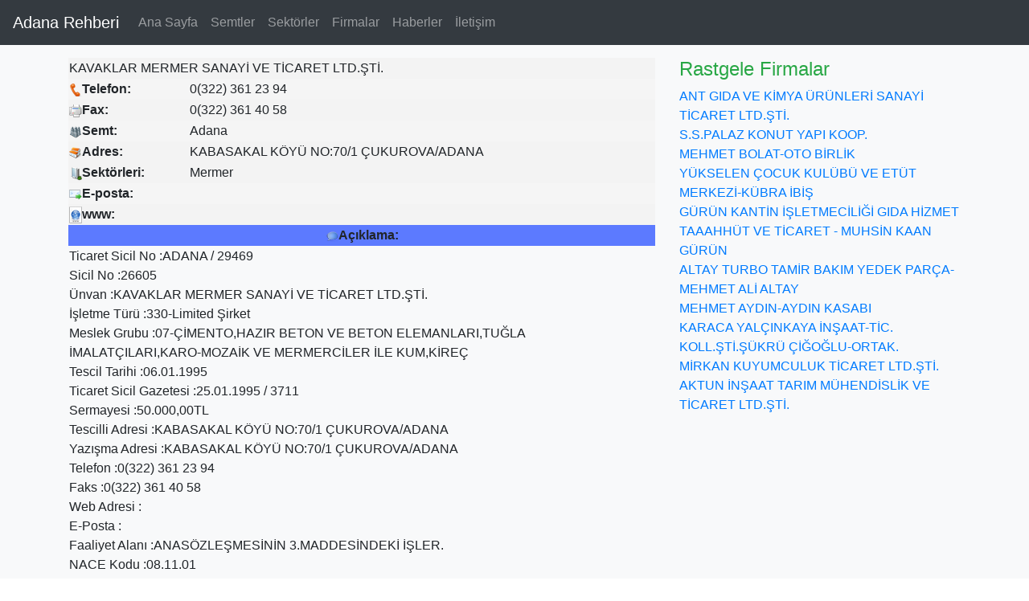

--- FILE ---
content_type: text/html; charset=UTF-8
request_url: https://www.paneladana.com/kavaklar-mermer-sanayi-ve-ticaret-ltdsti.html
body_size: 3651
content:
<!doctype html>
<html lang="tr">
<head>
    <meta charset="utf-8">
    <meta name="viewport" content="width=device-width, initial-scale=1, shrink-to-fit=no">
    <title>KAVAKLAR MERMER SANAYİ VE TİCARET LTD.ŞTİ. Adana firması şirketi</title>
    <meta content="KAVAKLAR MERMER SANAYİ VE TİCARET LTD.ŞTİ.,Adana " name="keywords">
    <meta content="KAVAKLAR MERMER SANAYİ VE TİCARET LTD.ŞTİ. Adana " name="description">
    <meta name="author" content="Tasarım Rehberi">
    <meta name="generator" content="Firma Rehberi">
    <title>Adana Rehberi Adana Firma Rehberi</title>


    <!-- Bootstrap core CSS -->
    <link href="css/bootstrap.min.css" rel="stylesheet" integrity="sha384-9aIt2nRpC12Uk9gS9baDl411NQApFmC26EwAOH8WgZl5MYYxFfc+NcPb1dKGj7Sk" crossorigin="anonymous">

    <!-- Favicons -->
    <link rel="apple-touch-icon" href="img/favicons/apple-touch-icon.png" sizes="180x180">
    <link rel="icon" href="img/favicons/favicon-32x32.png" sizes="32x32" type="image/png">
    <link rel="icon" href="img/favicons/favicon-16x16.png" sizes="16x16" type="image/png">
    <link rel="manifest" href="img/favicons/manifest.json">
    <link rel="mask-icon" href="img/favicons/safari-pinned-tab.svg" color="#563d7c">
    <link rel="icon" href="img/favicons/favicon.ico">
    <meta name="msapplication-config" content="img/favicons/browserconfig.xml">
    <meta name="theme-color" content="#563d7c">


    <style>
        .bd-placeholder-img {
            font-size: 1.125rem;
            text-anchor: middle;
            -webkit-user-select: none;
            -moz-user-select: none;
            -ms-user-select: none;
            user-select: none;
        }

        @media (min-width: 768px) {
            .bd-placeholder-img-lg {
                font-size: 3.5rem;
            }
        }
    </style>
    <!-- Custom styles for this template -->
    <link href="album.css" rel="stylesheet">
</head>
<body>
<header>
    <nav class="navbar navbar-expand-md navbar-dark fixed-top bg-dark">
    <a class="navbar-brand" href="index.php">Adana Rehberi</a>
    <button class="navbar-toggler" type="button" data-toggle="collapse" data-target="#navbarsExampleDefault" aria-controls="navbarsExampleDefault" aria-expanded="false" aria-label="Toggle navigation">
        <span class="navbar-toggler-icon"></span>
    </button>

    <div class="collapse navbar-collapse" id="navbarsExampleDefault">
        <ul class="navbar-nav mr-auto">
            <li><a class="nav-link" href="index.php">Ana Sayfa</a></li>
            <li><a class="nav-link" href="semtler.php">Semtler</a></li>
            <li><a class="nav-link" href="sektorler.php">Sektörler</a></li>
            <li><a class="nav-link" href="firmalar.php">Firmalar</a></li>
            <li><a class="nav-link" href="haberler.php">Haberler</a></li>
            <li><a class="nav-link" href="iletisim.php">İletişim</a></li>
        </ul>
    </div>
</nav>
<script data-ad-client="ca-pub-5086550630798258" async src="https://pagead2.googlesyndication.com/pagead/js/adsbygoogle.js"></script>

</header>

<main role="main">
    <br>

    <div class="album py-5 bg-light">
        <div class="container">

            <div class="row">


                <div class="col-md-8">
                    <table width="100%">
                        <tr bgcolor="f3f3f3">
                            <td colspan="2">KAVAKLAR MERMER SANAYİ VE TİCARET LTD.ŞTİ.</td>
                        </tr>
                                                <tr bgcolor=F5F5F5><td><img title='Telefon' border=0 src=images/icon/phone.png><b>Telefon:</b> </td><td>0(322) 361 23 94</td></tr><tr bgcolor=f3f3f3><td><img title='Faks' border=0 src=images/icon/fax.png><b>Fax:</b> </td><td>0(322) 361 40 58<tr bgcolor=F5F5F5><td><img title='Semt' border=0 src=images/icon/city.png><b>Semt:</b> </td><td>Adana</td></tr><tr bgcolor=f3f3f3><td><img title='Adres' border=0 src=images/icon/address.png><b>Adres:</b> </td><td>KABASAKAL KÖYÜ NO:70/1 ÇUKUROVA/ADANA</td></tr><tr bgcolor=f3f3f3><td><img title='Sektör' border=0 src=images/icon/sector.png><b>Sektörleri:</b> </td><td>Mermer</td></tr><tr bgcolor=F5F5F5><td><img title='E-posta' border=0 src=images/icon/email.png><b>E-posta:</b> </td><td></td></tr><tr bgcolor=f3f3f3><td><img title='Sitesi' border=0 src=images/icon/www.png><b>www:</b> </td><td></td></tr><tr bgcolor=5c7aFF><td colspan=2 align=center><img title='açıklama' border=0 src=images/icon/comment.png><b>Açıklama:</b> </td><tr><tr><td colspan=2>Ticaret Sicil No :ADANA / 29469<br>Sicil No :26605<br>Ünvan :KAVAKLAR MERMER SANAYİ VE TİCARET LTD.ŞTİ.<br>İşletme Türü :330-Limited Şirket<br>Meslek Grubu :07-ÇİMENTO,HAZIR BETON VE BETON ELEMANLARI,TUĞLA İMALATÇILARI,KARO-MOZAİK VE MERMERCİLER İLE KUM,KİREÇ<br>Tescil Tarihi :06.01.1995<br>Ticaret Sicil Gazetesi :25.01.1995 / 3711<br>Sermayesi :50.000,00TL<br>Tescilli Adresi :KABASAKAL KÖYÜ NO:70/1 ÇUKUROVA/ADANA<br>Yazışma Adresi :KABASAKAL KÖYÜ NO:70/1 ÇUKUROVA/ADANA<br>Telefon :0(322) 361 23 94<br>Faks :0(322) 361 40 58<br>Web Adresi :<br>E-Posta :<br>Faaliyet Alanı&nbsp;:ANASÖZLEŞMESİNİN 3.MADDESİNDEKİ İŞLER.<br>NACE Kodu&nbsp;:08.11.01<br><br></td></tr><tr bgcolor=F5F5F5><td colspan=2><a href="tag.php?url=KAVAKLAR">KAVAKLAR</a> <a href="tag.php?url=MERMER">MERMER</a> <a href="tag.php?url=SANAYİ">SANAYİ</a> <a href="tag.php?url=VE">VE</a> <a href="tag.php?url=TİCARET">TİCARET</a> <a href="tag.php?url=LTD.ŞTİ.">LTD.ŞTİ.</a> </td></tr>                        <tr>
                            <td colspan="2">KAVAKLAR MERMER SANAYİ VE TİCARET LTD.ŞTİ. firması bilgileri bulunmaktadır. KAVAKLAR MERMER SANAYİ VE TİCARET LTD.ŞTİ. firmasıAdana nin Adana bölgesinde bulunmaktadır.KAVAKLAR MERMER SANAYİ VE TİCARET LTD.ŞTİ. bilgileri doðru olmuyabilir. Adana'nin en büyük firma rehberi olan panel Adana ye '.KAVAKLAR MERMER SANAYİ VE TİCARET LTD.ŞTİ..' nın yanlışlıklarını bildirebilirsiniz. </td>
                        </tr>
                        <tr>
                            <td colspan="2"> </td>
                        </tr>
                    </table>

                    <div align="share">
                        <a href="https://twitter.com/share" class="twitter-share-button" data-url="https://www.paneladana.com/kavaklar-mermer-sanayi-ve-ticaret-ltdsti.html" data-via="Nurettinsezer" data-lang="tr" data-

                           size="large">Tweet</a>
                        <script>!function(d,s,id){var js,fjs=d.getElementsByTagName(s)[0],p=/^https:/.test(d.location)?'https':'https';if(!d.getElementById(id)){js=d.createElement

                            (s);js.id=id;js.src=p+'://platform.twitter.com/widgets.js';fjs.parentNode.insertBefore(js,fjs);}}(document, 'script', 'twitter-wjs');</script>
                        <a href="#"
                           onclick="
    window.open(
      'https://www.facebook.com/sharer/sharer.php?u='+encodeURIComponent(location.href),
      'facebook-share-dialog',
      'width=626,height=436');
    return false;"><img border="0" alt="" src="images/socials/face_send.png" /></a>
                    </div>

                    <center><div>

                            <div id="fb-root"></div>
                            <script>(function(d, s, id) {
                                    var js, fjs = d.getElementsByTagName(s)[0];
                                    if (d.getElementById(id)) return;
                                    js = d.createElement(s); js.id = id;
                                    js.src = "//connect.facebook.net/tr_TR/sdk.js#xfbml=1&version=v2.0";
                                    fjs.parentNode.insertBefore(js, fjs);
                                }(document, 'script', 'facebook-jssdk'));</script>

                            <div class="fb-comments" data-href="https://www.paneladana.com/kavaklar-mermer-sanayi-ve-ticaret-ltdsti.html" data-width="470" data-numposts="5" data-colorscheme="light"></div>
                        </div>  </center>




                </div>
                <div class="col-md-4">
                                        <h4 class='text-success'>Rastgele Firmalar</h4>
                    <a href="ant-gida-ve-kimya-urunleri-sanayi-ticaret-ltdsti.html">ANT GIDA VE KİMYA ÜRÜNLERİ SANAYİ TİCARET LTD.ŞTİ.</a><br><a href="sspalaz-konut-yapi-koop.html">S.S.PALAZ KONUT YAPI KOOP.</a><br><a href="mehmet-bolat-oto-birlik.html">MEHMET BOLAT-OTO BİRLİK</a><br><a href="yukselen-cocuk-kulubu-ve-etut-merkezi-kubra-ibis.html">YÜKSELEN ÇOCUK KULÜBÜ VE ETÜT MERKEZİ-KÜBRA İBİŞ</a><br><a href="gurun-kantin-isletmeciligi-gda-hizmet-taaahhut-ve-ticaret-muhsin-kaan-gurun.html">GÜRÜN KANTİN İŞLETMECİLİĞİ GIDA HİZMET TAAAHHÜT VE TİCARET - MUHSİN KAAN GÜRÜN</a><br><a href="altay-turbo-tamir-bakim-yedek-parca-mehmet-ali-altay.html">ALTAY TURBO TAMİR BAKIM YEDEK PARÇA- MEHMET ALİ ALTAY</a><br><a href="mehmet-aydin-aydin-kasabi.html">MEHMET AYDIN-AYDIN KASABI</a><br><a href="karaca-yalcinkaya-insaat-tic-kollstisukru-cigoglu-ortak.html">KARACA YALÇINKAYA İNŞAAT-TİC. KOLL.ŞTİ.ŞÜKRÜ ÇİĞOĞLU-ORTAK.</a><br><a href="mirkan-kuyumculuk-ticaret-ltdsti.html">MİRKAN KUYUMCULUK TİCARET LTD.ŞTİ.</a><br><a href="aktun-insaat-tarim-muhendislik-ve-ticaret-ltdsti.html">AKTUN İNŞAAT TARIM MÜHENDİSLİK VE TİCARET LTD.ŞTİ.</a><br>                </div>
            </div>
        </div>
    </div>

</main>

<footer class="text-muted">
    <div class="container">
        <p class="float-right">
            <a href="#">Yukarı</a>
        </p>
        <p>Adana Rehberi Firma Rehberi Şirket Rehberi</p>
        <p>Adana Rehberi Firma Rehberi Şirket Rehberi
            Yazılım : <a href="https://www.tasarimrehberi.com/">Tasarım Rehberi</a>
<a title="Denizli rehberi" href="https://www.paneldenizli.com">Denizli Rehberi</a> - <a title="Adana rehberi" href="https://www.paneladana.com/">Adana Rehberi</a> - <a title="Bursa rehberi" href="https://www.panelbursa.com/">Bursa Rehberi</a> - <a title="mersin rehberi" href="https://www.panelmersin.com">Mersin Rehberi</a> - <a title="Otel Programı" href="https://www.hmsotel.com">Otel Programı</a>
</p>
        <p align="right"><a href="https://www.facebook.com/www.geyikmerkezi" target="_blank"><img src="images/socials/facebook.png"></a><a href="https://twitter.com/Nurettinsezer" target="_blank"><img src="images/socials/twitter.png"></a></p>
    </div>
</footer>

<script type="text/javascript">
    var _gaq = _gaq || [];
    _gaq.push(['_setAccount', 'UA-5018894-26']);
    _gaq.push(['_trackPageview']);
    (function() {
        var ga = document.createElement('script'); ga.type = 'text/javascript'; ga.async = true;
        ga.src = ('https:' == document.location.protocol ? 'https://ssl' : 'http://www') + '.google-analytics.com/ga.js';
        var s = document.getElementsByTagName('script')[0]; s.parentNode.insertBefore(ga, s);
    })();
</script>
<script src="https://code.jquery.com/jquery-3.5.1.slim.min.js"></script>
<script>window.jQuery || document.write('<script src="js/vendor/jquery.slim.min.js"><\/script>')</script><script src="js/bootstrap.bundle.min.js"></script></body>
</html>


--- FILE ---
content_type: text/html; charset=utf-8
request_url: https://www.google.com/recaptcha/api2/aframe
body_size: 257
content:
<!DOCTYPE HTML><html><head><meta http-equiv="content-type" content="text/html; charset=UTF-8"></head><body><script nonce="OKohPxFFcSF3LI47a4fC8g">/** Anti-fraud and anti-abuse applications only. See google.com/recaptcha */ try{var clients={'sodar':'https://pagead2.googlesyndication.com/pagead/sodar?'};window.addEventListener("message",function(a){try{if(a.source===window.parent){var b=JSON.parse(a.data);var c=clients[b['id']];if(c){var d=document.createElement('img');d.src=c+b['params']+'&rc='+(localStorage.getItem("rc::a")?sessionStorage.getItem("rc::b"):"");window.document.body.appendChild(d);sessionStorage.setItem("rc::e",parseInt(sessionStorage.getItem("rc::e")||0)+1);localStorage.setItem("rc::h",'1768750381568');}}}catch(b){}});window.parent.postMessage("_grecaptcha_ready", "*");}catch(b){}</script></body></html>